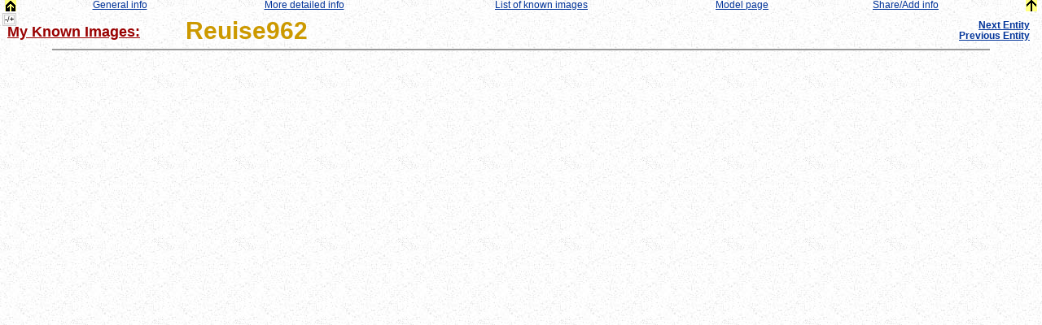

--- FILE ---
content_type: text/html; charset=UTF-8
request_url: http://www.cripplecreekrailroads.com/01main/all_known_entities/00962/list_pic.php
body_size: 2040
content:
<!DOCTYPE HTML>
<html lang="en">
<head>
<!-- Below is an include file for the head part of the html document --> 
  <meta charset="utf-8">
<title>Known Images Reuise962</title>
<meta name="viewport" content="width=device-width, initial-scale=1.0">

<!--[if IE]>
<style media="screen" type="text/css"> 
/* place css fixes for all versions of IE in this conditional comment */
.layout #navL { padding-top: 10px; }
.layout #ContentContainer { zoom: 1; padding-top: 5px; }
/* the above proprietary zoom property gives IE the hasLayout it may need to avoid several bugs */
[if lt IE 7]
#container_page { height:100%; }
</style>
<![endif]-->  
  <link href="/css/main.css" rel="stylesheet" type="text/css">
  <link href="/css/entities.css" rel="stylesheet" type="text/css">
  <link href="/scripts/lightbox2/css/lightbox.css" rel="stylesheet" type="text/css">  

<script src="https://ajax.googleapis.com/ajax/libs/jquery/1.7.1/jquery.min.js"></script>


<script src="/scripts/jquery.magnifier(5).js">

// /***********************************************
// * jQuery Image Magnify- (c) Dynamic Drive DHTML code library (www.dynamicdrive.com)
// * This notice MUST stay intact for legal use
// * Visit Dynamic Drive at http://www.dynamicdrive.com/ for this script and 100s more
// ***********************************************/

</script>  
</head>

<body>
<div id="container_page">
<!-- Below is an include file for the Head part, type Fixed in this case --> 
  <div id="head_fixed">
  <table class="table_head_links">
  <tbody>
    <tr>
      <td id="headlinks_left"><a href="/index.php" target="_top"><img src="/clipart/btn_home.gif" alt="Graphic, Link to Home page" width="14" height="14" title="Go to Home page"></a></td>
      <td><a href="/01main/all_known_entities/00962/info_general.php">General info</a></td>
      <td><a href="/01main/all_known_entities/00962/info_details.php">More detailed info</a></td>
      <td><a href="/01main/all_known_entities/00962/list_pic.php">List of known images</a></td>
      <td><a href="/01main/all_known_entities/00962/model_base.php">Model page</a></td>
      <td><a href="/01main/all_known_entities/00962/info_adding.php" title="Link to a form page where you can send me/share your info">Share/Add info</a></td>    
      <td id="headlinks_right"><a href="/01main/mining/mining.php" target="_top"><img src="/clipart/btn_up.gif" alt="Graphic, Link up to Main Mining Page" width="14" height="14" title="Up a level, to Main Mining Page"></a></td>
    </tr>
  </tbody>
</table> 
<!-- Below is the Page Title, Name, Last Update DIV's put into a Hide/Show DIV --> 
  <div class="hide-show_div">
   <div> <!-- wrapper for Label/Name/Trigger of Hide/Show DIV -->
    <label for="hide1" title="Use this to Hide/Show; Page Title, Entity Name &amp; Next/Prev Links if it hides text for you">-/+</label>
    <input type="checkbox" id="hide1">
     <div> <!-- wrapper for DIV(s) to be hidden -->
      <div id="entity_next-prev">
      <div><a href="/01main/all_known_entities/00963/list_pic.php" title="Crank No. 2 Lode">Next Entity</a></div><div><a href="/01main/all_known_entities/00961/list_pic.php" title="Reuise961">Previous Entity</a></div>      </div> <!-- end, Next/Prev -->
      <div id="TitlePage-entity">My Known Images:</div>
      <div id="Name-entity">Reuise962</div>  
      <div class="clearfloat"></div>  
     </div> <!-- end, wrapper for DIV(s) to be hidden -->
   </div> <!-- end, wrapper for Label/Name/Trigger of Hide/Show DIV --> 
  </div> <!-- end, Hide/Show DIV -->     
</div><!-- end, top_fixed -->
  
<div id="head_spacer-entities"> <!--spacer to push down the rest of the page --> 
This is a hidden text,<br>
acting just like a spacer<br>
type of text in order to<br>
push the Entity info<br>
down on the page. Sorry to have wasted your time/ear to listen to this, I was just trying to get a layout work like I wanted.
</div> <!-- end, spacer to push down the rest of the page --> 
<div class="line90" style="position:relative; top:-18px; margin-top:0; margin-bottom:0"></div> <!--Try to put in a line to fill the gap left with above text -->    
<!-- Below is an include file for the Body part --> 
  <div id="body"> <!-- Body start -->
  <div id="container-entities">
  

--- FILE ---
content_type: text/css
request_url: http://www.cripplecreekrailroads.com/css/main.css
body_size: 14271
content:
@charset "utf-8";
html, body, #head_fixed {
	background: #F5F5F5;
	background-image:url(/clipart/theme_default/bgd.jpg);
	margin:0;
	padding:0;
}
html, body  {
	border:0;
	height:100%;
}
html, body, .text_normal  {
	font-family: Verdana, Arial, Helvetica, sans-serif;
	color: #333333;
	font-size: 12px;
}
.margin-no {
	margin:0 !important;
}
.margin9_all {
	margin:9px !important;
}
.margin9px-top {
	margin-top:9px !important;
}
.margin9px-rght {
	margin-right:9px;
}
.margin9px-btm {
	margin-bottom:9px !important;
}
.margin9px-lft {
	margin-left:9px;
}
.margin-p {
	margin-left:1.25em;
} /* margin-p is used to set the margin at left the same as default paragraph in the html  */
.margin-top-full-p {
	margin-top:1.6em !important;
} /* margin-top-full-p is used to set the margin at top equal the default paragraph in the html  */
.margin-top-half-p {
	margin-top:0.8em !important;
} /* margin-top-half-p is used to set the margin at top half height of the default paragraph in the html  */
.margin-btm-half-p {
	margin-bottom:0.8em !important;
} /* margin-btm-half-p is used to set the margin at bottom half height of the default paragraph in the html  */
.margin-btm-full-p {
	margin-bottom:1.6em !important;
} /* margin-btm-full-p is used to set the margin at bottom equal the default paragraph in the html  */
.margin-ul {
	margin-left:2.4em;
} /* margin-p is used to set the margin at left the same as default ul list icon in the html  */
.margin-nav {
	margin-left:13em;
} /* margin-nav is used to set the margin at left the same as my left navigation bar in the html  */
.border-no {
	border:0;
}
.border9_top {
	border-top:9px;
}
.border9_right {
	border-right:9px;
}
.border9_btm {
	border-bottom:9px;
}
.border9_left {
	border-left:9px;
}
.border9_all {
	border:9px;
}
.padding-no {
	padding:0;
}
.padding2_all {
	padding:2px;
}
.padding6_sides {
	padding-left:6px;
	padding-right:6px;
}
.padding9_all {
	padding:9px;
}
.padding9_top {
	padding-top:9px;
}
.padding9_right {
	padding-right:9px;
}
.padding9_left {
	padding-left:9px;
}
.padding9_btm {
	padding-bottom:9px;
}

.link-noline {
	text-decoration:none;
}

.italic {
	font-style:italic;
}
.bold {
	font-weight:bold;
}
.bolder {
	font-weight:bolder;
}

.redtxt {
	color:#FF0000;
}
.text_normal {
	text-align:left;
}
.text_center {
	text-align:center;
}
.text_right {
	text-align:right;
}
.text_left {
	text-align:left;
}
.text_top {
	vertical-align:top;
}
.text_no-bold {
	font-weight:normal;
}
.text_pics9px {
	font-size:9px;
}
.text_90pc {
	font-size:90%;
}
.text_111pc {
	font-size:111%;
}
.text_120pc {
	font-size:120%;
}

.align_left {
	float:left;
}
.align_right {
	float:right;
}
.align_center {
	margin-left:auto;
	margin-right:auto;
}
.valign_middle {
	vertical-align:middle;
}
.valign_bottom {
	vertical-align:bottom;
}

.no-top_btm-margin {
	margin-top:0;
	margin-bottom:0;
}

#container_page {
	min-height:100%;
	position:relative;
	}
	
#head_fixed {
	position:fixed;
	top:0px;
	left:0px;
	width:100%;
	z-index:3;
	border:0;
	line-height:1.1;	
}

#head {
	background:#ff0;
	padding:10px;
}

#body {
	padding-top:0;
	padding-left:0;
	padding-right:0;
	padding-bottom:5.1em; /* Height of the footer - same, or slightly more then heigh of Foot */
	width: 99%;
	margin-top:0;
	margin-bottom:0;  
	margin-right: auto;
	margin-left: auto; /* the auto margins (in conjunction with a width) center the page */	
}
#foot {
	position:absolute;
	bottom:0;
	width:100%;
	height:5.1em; /* Height of the footer, need to be in either px or em to work always at bottom */
	background-color: #DCEBFF;
}

.bgc_aboutme {
	background-color:#FFCACA;
}
.bgc_help-donate {
	background-color:#FFFF00;
}

table.table-counter {
  counter-reset: row-num -1;
}
table.table-counter tr {
  counter-increment: row-num;
}
table.table-counter tbody tr td:first-child::before {
  content: counter(row-num) ". ";
  padding-right: 0.6em;
  text-align: right;
}

/* Sortable tables */
table.sortable thead {
	background-color:#6CC;
	cursor:pointer;
}
table.sortable thead.plaintop {
	background-color:transparent; 
	cursor:default;
}
table.sortable th:not(.sorttable_sorted):not(.sorttable_sorted_reverse):not(.sorttable_nosort)::after { 
    content: " \25B4\25BE" 
}

.table-base tr {
	border:0;
	border-collapse: collapse;
	padding:0;
}
table.table-base td, table.table-base th {
	padding:3px;
}

table.lines-vertical td {
  border-right: solid 1px; 
  border-left: solid 1px;
}

.table-base caption {
	font-weight:bold;
	font-size:120%;
}

.table_head_links {
	width:100%;
	border-collapse: collapse;
}
table.table_head_links {
	width:100%;
	border-collapse: collapse;
}
.table_head_links td {
	border:0;
	margin:0;
	padding:0;
	text-align:center;
	vertical-align:middle;	
}
.table_head_links #headlinks_left {
	padding-left:6px;
	text-align:left;
	vertical-align:middle;
}
.table_head_links #headlinks_right {
	padding-right:6px;
	text-align:right;
	vertical-align:middle;
}
.table_head_links img {
	display:inline-block;
	vertical-align:middle;
}

.table_shortline-fares {
	width:450px;
	border:0px;
	border-spacing:0px;
	border-collapse:collapse;
	text-align:left;
}
.table_shortline-fares td {
	padding:3px;
}
.table_shortline-fares th {
	padding:12px;
	font-size:large;
	font-weight:bold;
	text-align:center;
}
td.table_shortline-fares_numbers {
	text-align:right;
	padding-right:9px;
}
.table_cell15pc {
	width:15%;
}
.table_cell21 {
	width:21px;
}
.table_cell21pc {
	width:21%;
}
.table_cell33 {
	width:33px;
}
.table_cell48pc {
	width:48%;
}
.table_cell60 {
	width:60px;
}
.table_cell90 {
	width:90px;
}
.table_cell96 {
	width:96px;
}
.table_cell120 {
	width:120px;
}
.table_cell180 {
	width:180px;
}
.table_cell300 {
	width:300px;
}
table.padding-table9sides td, table.padding-table9sides th {
	padding-left:9px;
	padding-right:9px;
}

h1 {
	text-align:center;
	font-size: 30px;	
}
h2 {
	text-align:center;	
	font-size: 24px;	
}
h3 {
	text-align:center;	
	font-size: 20px;	
}
h4 {
	text-align:center;
	font-size: 16px;
}
.h4-top { /* this class to be used when having several headings under text/articles under old news and texts, uses a text size that is 3-step larger then rest of text and have a standard margin at top and a zero margin at bottom to be used with other headings. */
	text-align:center;
	font-weight:bold;	
	font-size: 16px;
	margin-top:1.6em;
	margin-left:0em;
	margin-right:0em;
	margin-bottom:0em;
	padding-top:0px;
	padding-bottom:0px;
	padding-left:0px;
	padding-right:0px;		
}

h5 {
	text-align:center;	
	font-size: 14px;	
}
h6 {
	text-align:center;	
	font-size: 12px;	
}
.h-top { /* this class to be used with headings used, uses what ever text size the heading have and have a standard margin at top and a zero margin at bottom/sides. */
	margin-top:1.6em;
	margin-left:0em;
	margin-right:0em;
	margin-bottom:0em;
	padding-top:0px;
	padding-bottom:0px;
	padding-left:0px;
	padding-right:0px;		
}
.h-half { /* this class to be used with headings used, uses what ever text size the heading have and have a standard margin at top and a zero margin at bottom/sides. */
	margin-top:1.6em;
	margin-left:0em;
	margin-right:0em;
	margin-bottom:0.75em;
	padding-top:0px;
	padding-bottom:0px;
	padding-left:0px;
	padding-right:0px;		
}

hr {
	margin-top:1.6em;
	margin-bottom:1.6em;
} /* used to set the hr line element to have same padding as a standard paragraph */

p {
	text-indent:1.25em;
	margin-top:1.6em;
	margin-bottom:1.6em;
} /* p is used to set the default paragraph in the html, here I have set it to have the first line put in some, and also the above and below text margins  */

p.indented {
	margin:0px;
	padding:0px;
	text-indent:1.25em;
} /* this used to help get a break function inside the default paragraph in the html where the first line is put in some, had to set the above and below text margins to zero to gain that look */

.indented-1x {
	margin:0px;
	padding:0px;
	text-indent:0;
	margin-left:1.25em;
} /* the above is used to help push in all lines of text the Number times the normal indent of a single line of text */
.indented-2x {
	margin:0px;
	padding:0px;
	text-indent:0;
	margin-left:2.50em;
} /* the above is used to help push in all lines of text the Number times the normal indent of a single line of text */
.indented-3x {
	margin:0px;
	padding:0px;
	text-indent:0;
	margin-left:3.75em;
} /* the above is used to help push in all lines of text the Number times the normal indent of a single line of text */
.indented-4x {
	margin:0px;
	padding:0px;
	text-indent:0;
	margin-left:5.00em;
} /* the above is used to help push in all lines of text the Number times the normal indent of a single line of text */
.indented-5x {
	margin:0px;
	padding:0px;
	text-indent:0;
	margin-left:6.25em;
} /* the above is used to help push in all lines of text the Number times the normal indent of a single line of text */
.indented-6x {
	margin:0px;
	padding:0px;
	text-indent:0;
	margin-left:7.50em;
} /* the above is used to help push in all lines of text the Number times the normal indent of a single line of text */
.indented-9x {
	margin:0px;
	padding:0px;
	text-indent:0;
	margin-left:11.25em;
} /* the above is used to help push in all lines of text the Number times the normal indent of a single line of text */
.indented-12x {
	margin:0px;
	padding:0px;
	text-indent:0;
	margin-left:15.00em;
} /* the above is used to help push in all lines of text the Number times the normal indent of a single line of text */

p.indented_firstline {
	margin-top:1.6em;
	margin-left:0em;
	margin-right:0em;
	margin-bottom:0em;
	padding:0px;
	text-indent:1.25em;
} /* this is to fix up a side effect of the above rule, p.indented, as that set all text below each other, and I needed a normal paragrah line, so this rule gives me that look by putting a margin below the text as in a normal paragrahp, while keeping the zero margin above the text and also the the first line put in some  */

p.indented_lastline {
	margin-top:0em;
	margin-left:0em;
	margin-right:0em;
	margin-bottom:1.6em;
	padding:0px;
	text-indent:1.25em;
} /* this is to fix up a side effect of the above rule, p.indented, as that set all text below each other, and I needed a normal paragrah line, so this rule gives me that look by putting a margin below the text as in a normal paragrahp, while keeping the zero margin above the text and also the the first line put in some  */

p.indented_none-title {
	margin-top:1.6em;
	margin-bottom:0.6em;
	text-indent:0em;
} /* this is used to return the default paragraph in the html back to have no first line put in some distance, but still keep it possible to have indented text below it  */
p.indented_none-title-top {
	margin-top:1.6em;
	margin-bottom:0em;
	text-indent:0em;
} /* this is used when I need my title text to have sort of note below it, this being the top part and to return the default paragraph in the html back to have no first line put in some distance, do I can center it  */
p.indented_none-title-bottom {
	margin-top:0em;
	margin-bottom:0.6em;
	text-indent:0em;
} /* this is used when I need my title text to have sort of note below it, this being the bottom part and to return the default paragraph in the html back to have no first line put in some distance, do I can center it  */

p.indented_none-top {
	margin-top:1.6em;
	margin-bottom:0em;
	text-indent:0em;
} /* this is used to return the default paragraph in the html back to have no first line put in some distance, but still keep it possible to have indented text below it  */

p.indented_none-bottom {
	margin-top:0em;
	margin-bottom:1.6em;
	text-indent:0em;
} /* this is used to return the default paragraph in the html back to have no first line put in some distance, but still keep it possible to have indented text below it  */

p.indented_none-both {
	margin-top:0em;
	margin-bottom:0em;
	text-indent:0em;
} /* this is used to return the default paragraph in the html back to have no first line put in some distance, and allow text to be just below it, indented  */

p.indented_none {
	margin-top:1.6em;
	margin-bottom:1.6em;
	text-indent:0em;
} /* this is used to return the default paragraph in the html back to have no first line put in some distance.  */

p.indented_right-both {
	margin-top:1.6em;
	margin-bottom:1.6em;
	margin-right:1.25em;
	text-align:right;
	text-indent:0em;
} /* this is used to return the default paragraph in the html back to have no first line put in some distance.  */

p.date {
	margin-top:1.6em;
	margin-bottom:0em;
	margin-left:0em;
	margin-right:0em;	
	text-indent:1.3em;
	font-size:larger;
	font-weight:bold;
	text-decoration:underline;
} /* this is used to format a date when writing for instance a project log.  */

p.indented-list {
	margin-top:3px;
	margin-bottom:3px;
	margin-left:3px;
	margin-right:3px;
	padding:0px;
	text-indent:1.25em;
} /* this is used to format sort of a manuell list form using the paragraph form.  */
p.indented-list::first-letter {
    font-size:large;
	font-weight:bold;
	margin-right:0.05em;
}
.continue_intented-list_start {
	margin-left:-0.05em;
	font-size:large;
	font-weight:bold;
}

p.indented-no_ul-list-arrow {
	margin-top:0px;
	margin-bottom:0px;
	margin-left:-0.75em;
	margin-right:0px;
	padding:0px;
	text-indent:0;
} /* this is used to format sort of a manuell list form using the paragraph form.  */
p.indented-list1x-arrow {
	margin-top:0px;
	margin-bottom:0px;
	margin-left:1.26em;
	margin-right:0px;
	padding:0px;
	text-indent:0;
} /* this is used to format sort of a manuell list form using the paragraph form.  */
p.indented-list2x-arrow {
	margin-top:0px;
	margin-bottom:0px;
	margin-left:2.4em;
	margin-right:0px;
	padding:0px;
	text-indent:0;
} /* this is used to format sort of a manuell list form using the paragraph form.  */
p.indented-no_ul-list-arrow::before, p.indented-list1x-arrow::before, p.indented-list2x-arrow::before {
	content:'\2937';
    font-size:120%;
	font-weight:bold;
	margin-right:0.24em;
}

.strikeout {
	color: #999999;
	text-decoration:line-through;
	font-size:x-small;	
}

.top_sitelinks {
	height:1.66em;
	/*max-height:20px;*/
	width:100%;	
	margin-left: 0px;
	margin-top: 0px;
	margin-right: 0px;	
	padding:0px;
	font-size: small;
}

.layout #sitelinks {
	height:1.66em;
	margin: inherit;
	padding:inherit;
	max-height:20px;
	width:100%;
}

.layout #container {
	width: 99%;  /* this will create a container 99% of the browser width */
	margin: 0 auto; /* the auto margins (in conjunction with a width) center the page */
	padding:0;
} 

/* Tips for navL:
1. Since we are working in relative units, it's best not to use padding on the sidebar. It will be added to the overall width for standards compliant browsers creating an unknown actual width. 
2. Since em units are used for the sidebar value, be aware that its width will vary with different default text sizes.
3. Space between the side of the div and the elements within it can be created by placing a left and right margin on those elements as seen in the ".layout #navL p" rule.
*/
.layout #navL, #navL {
	float: left; 
	width: 13rem; /* since this element is floated, a width must be given */
}

.layout #navL_free {
	float: left;
	width: 13em; /* since this element is floated, a width must be given */
	margin-bottom:0.75em;
	margin-right:0.75em;
	border-right-style:outset;
	border-bottom-style:outset;
	border-bottom-right-radius:20px;
	overflow-wrap: break-word;
	word-wrap: break-word;
	-webkit-hyphens: auto;
	-ms-hyphens: auto;
	-moz-hyphens: auto;
	hyphens: auto;	
} /* This ID is used when I have the NAV as an include file and not inside a iframe as I normally do. It allows the rest of the page to flow around the NAV */

#navL_fixed {
/*	position:fixed;
	left:0;
	top:7rem;
	z-index:2;	
	height:78%;
	overflow-y:scroll;
	overflow-x:hidden;	 	
	box-sizing:content-box;	*/
	float:left;
	display:block;
	width:13rem;
}

#content_mainR {
	margin-left:13.5rem;
}




/* Tips for ContentContainer:
1. The space between the ContentContainer and navlistL is created with the left margin on the ContentContainer div.  No matter how much content the navlistL div contains, the column space will remain. You can remove this left margin if you want the #ContentContainer div's text to fill the #navlistL space when the content in #navlistL ends.
2. Be aware it is possible to cause float drop (the dropping of the non-floated Content area below the navlist) if an element wider than it can contain is placed within the ContentContainer div. With a hybrid layout (percentage-based overall width with em-based navlist), it may not be possible to calculate the exact width available. If the user's text size is larger than average, you will have a wider sidebar div and thus, less room in the ContentContainer div. You should be aware of this limitation - especially if the client is adding content with Contribute.
3. In the Internet Explorer Conditional Comment below, the zoom property is used to give the Content "hasLayout." This may help avoid several IE-specific bugs.
*/
.layout #PagetitleContainer { /* same as ContentContainer, just used as I rearrange pages into php and try built it up better and wanted a new ID so I did not mess up the old one. */
	margin-top:5px;
	margin-left:13em;
	margin-bottom:5px;
	margin-right:3px;
	min-height:40px;	
}
.layout #ContentContainer {
	margin: 5px 3px 0 14em; /* the right margin can be given in percentages or pixels. It creates the space down the right side of the page. */
}
.layout #ContentContainer_free {
	margin: 5px 3px 0 0; /* Same as above, except I took out the left margin allowing the contents inside to flow around the NAV. */
	overflow: visible;
} /* This ID is used when I have the NAV as an include file and not inside a iframe as I normally do. It allows the rest of the page to flow around the NAV */

.layout #Content {
	float:left;
	width:100%;
}

#Title {
	float:left;
	width:54%;
	padding:5px 5px;
	font-size:18px;
	font-weight:bolder;
	color:#990000;		
}
#Title-article {
	padding:5px 5px;
	font-size:18px;
	font-weight:bolder;
	color:#990000;		
}

#LastUpdate {
	margin-left:54%;
	width:45%;
	text-align:right;
	padding:8px 8px;
	font-size:9px;
	font-weight:bold;
	color:#990000;
}
#LastUpdate-article {
	float:right;
	text-align:right;
	padding:8px 8px;
	font-size:9px;
	font-weight:bold;
	color:#990000;
}

.copynote {
	max-width:70em;
 /* 	height:4.2em; */
	margin: 0 auto; /* the auto margins (in conjunction with a width) center the page */
	padding:9px;
	font-family: Arial, Helvetica, sans-serif;
	font-size: 9px;
	font-weight:bold;
	color: #333333;
	background-color: #DCEBFF;
	text-align: center;
	border-style:inset;
	border-top-left-radius:20px;
	border-top-right-radius:20px;
}
#copynote_btm { /* used as a div ID outside the above copynote div class to put the copynote always at bottom of screen*/
	position:fixed;
	bottom:0px;
	left:0px;
	margin-bottom:0;
	width:100%;
}

.oldtexts {
	background-color:#F5EBD7;
	margin:9px;
	padding:9px;
	font-family: Tahoma, Geneva, sans-serif;
	font-size: 15px;
}
.color-oldtexts {
	background-color:#F5EBD7;
}

#Source {
	text-align:center;
	color:#996600;
	font-style:italic;
	font-weight:bold;
} /* this is used to setup a special look on every place I on a page need to have a mark where my source of the old printed text is from, to be used inside the Class oldtexts */
.SourceName {
	color:#996600;
	font-style:italic;
	font-weight:bold;
}
.Sourcelink {
	margin-left:3px;
	margin-top:0px;
	margin-bottom:0px;
	font-size:9px;
	padding:3px;
	font-weight:normal;
} /* this is used to setup a special look on every place I on a page need to have a mark where my sourcelink of the old printed text is from */
.SourcePage {
	color:#996600;
	font-weight:bold;
	display:inline;
	padding-bottom:6px;
	padding-top:6px;
	padding-left:6px;
	padding-right:6px;
	border-style:solid;
	border-width:3px;
	border-color:#999999;
	border-radius:18px;
}
.SourcePage::before,
.SourcePage::after {
    background-color: #999999;
    content: "";
    display: inline-block;
    height: 3px;
    position: relative;
    vertical-align: middle;
    width: 50%;
}
.SourcePage::before {
    right: 0.5em;
    margin-left: -50%;
}
.SourcePage::after {
    left: 0.5em;
    margin-right: -50%;
} /* this is used to setup a special look on every place I on a page need to have a page number of where my old printed text is from */
.SourcePageWrapper {
	text-align:center;
	margin-top:2.4em;
	margin-bottom:0.8em;
}

#Up {
	text-align:center;
	font-weight:bold;
	border-style:solid;
	border-width:1px;
	border-bottom-left-radius:9px;
	border-bottom-right-radius:9px;
	margin-left:30px;
	margin-right:30px;
	margin-bottom:0px;
	margin-top:0px;
	padding:3px;
} /* this ID is used to setup a special look once on every page I need a get back up a level link */
.nav #Up a {
	display:block;
	width:6em;
	font-weight:bolder;
	margin:auto;	
} /* this is used to fix the display of a square block around every link appearing inside a list using the Class nav where that link is set up with the ID of being a UP button, to make it centered inside the drawn box */

#Mine-info {
	text-align:center;
	font-weight:bold;
	font-size:xx-small;
	line-height:1.5;
	padding-bottom:3px;
	padding-left:6px;
	padding-right:6px;
	padding-top:1px;
	background-color:#FFFFCC;
	border-style:solid;
	border-width:1px;
	border-bottom-left-radius:9px;
	border-bottom-right-radius:9px;
	margin-left:1px;
	margin-right:30px;
	margin-bottom:0px;
	margin-top:0px;
} /* this ID is used to setup a special look once on every page I need to link to the Mine Info page */

/* Miscellaneous classes for reuse */
.fltright { /* this class can be used to float an element right in your page. The floated element must precede the element it should be next to on the page. */
	float: right;
	margin-left: 8px;
	text-align:center;
	font-size:9px;
	padding:3px;	
}
.fltleft { /* this class can be used to float an element left in your page */
	float: left;
	margin-right: 8px;
	text-align:center;
	font-size:9px;
	padding:3px;	
}

.fltright-150 { /* this class can be used to float an element right with a max width of 150px. The floated element must precede the element it should be next to on the page. */
	float: right;
	margin-left: 8px;
	text-align:center;
	font-size:small;
	font-style:italic;
	padding:3px;
	width:12.5rem;	
}

.fltleft-150 { /* this class can be used to float an element left with a max width of 150px */
	float: left;
	margin-right: 8px;
	text-align:center;
	font-size:small;
	font-style:italic;
	padding:3px;
	width:12.5rem;	
}

.fltright-175 { /* this class can be used to float an element right with a max width of 175px. The floated element must precede the element it should be next to on the page. */
	float: right;
	margin-left: 8px;
	text-align:center;
	font-size:9px;
	padding:3px;
	max-width:175px;	
}

.fltleft-175 { /* this class can be used to float an element left with a max width of 175px */
	float: left;
	margin-right: 8px;
	text-align:center;
	font-size:9px;
	padding:3px;
	max-width:175px;	
}

.fltright-180 { /* this class can be used to float an element right with a width of 180px/15rem = 15 x 12px which is base text size on my body. The floated element must precede the element it should be next to on the page. */
	float: right;
	margin-left: 8px;
	text-align:center;
	font-size:small;
	font-style:italic;
	padding:3px;
	width:15rem;	
}
.fltright-180b { /* this class can be used to float an element right with a width of 180px/15rem = 15 x 12px which is base text size on my body. The floated element must precede the element it should be next to on the page. */
	float: right;
	margin-left: 8px;
	text-align:center;
	font-size:small;
	font-style:italic;
	padding:3px;
	width:16.5rem;
	border:#FF0000 solid 6px;	
}

.fltleft-180 { /* this class can be used to float an element left with a width of 180px */
	float: left;
	margin-right: 8px;
	text-align:center;
	font-size:small;
	font-style:italic;
	padding:3px;
	width:15rem;	
}
.fltleft-180b { /* this class can be used to float an element left with a width of 180px */
	float: left;
	margin-right: 8px;
	text-align:center;
	font-size:small;
	font-style:italic;
	padding:3px;
	width:16.5rem;
	border:#FF0000 solid 6px;		
}

.fltleft-200 { /* this class can be used to float an element left with a width of 200px */
	float: left;
	margin-right:9px;
	margin-top:9px;
	margin-bottom:9px;	
	text-align:center;
	font-size:9px;
	padding:3px;
	width:200px;	
}

.fltright-200 { /* this class can be used to float an element right with a width of 200px */
	float: right;
	margin-left:9px;
	margin-top:9px;
	margin-bottom:9px;
	text-align:center;
	font-size:9px;
	padding:3px;
	width:200px;	
}

.fltleft-220 { /* this class can be used to float an element left with a max width of 220px */
	float: left;
	margin-right: 9px;
	text-align:center;
	font-size:9px;
	padding:3px;
	min-width:220px;
	max-width:234px;
}
.fltleft-220-stack { /* this class can be used to float an element left with a max width of 220px, and stacking on top of eachother */
	float: left;
	clear:left;
	margin-right: 9px;
	text-align:center;
	font-size:9px;
	padding:3px;
	min-width:220px;
	max-width:234px;	
}

.fltright-220 { /* this class can be used to float an element right with a max width of 220px */
	float: right;
	margin-left: 9px;
	text-align:center;
	font-size:9px;
	padding:3px;
	min-width:220px;
	max-width:234px;	
}
.fltright-220-stack { /* this class can be used to float an element right with a max width of 220px, and stacking on top of eachother */
	float: right;
	clear:right;
	margin-left: 9px;
	text-align:center;
	font-size:9px;
	padding:3px;
	min-width:220px;
	max-width:234px;	
}

.fltleft-400 { /* this class can be used to float an element left with a width of 400px */
	float: left;
	margin-right:9px;
	margin-top:9px;
	margin-bottom:9px;	
	text-align:center;
	font-size:9px;
	padding:3px;
	width:400px;	
}
.fltright-400 { /* this class can be used to float an element right with a width of 400px */
	float: right;
	margin-left:9px;
	margin-top:9px;
	margin-bottom:9px;	
	text-align:center;
	font-size:9px;
	padding:3px;
	width:400px;	
}
.fltright-490-stack { /* this class can be used to float an element right with a min width of 490px, and stacking on top of eachother */
	float: right;
	clear:right;
	margin-left:9px;
	text-align:center;
	font-size:9px;
	padding:3px;
	min-width:490px;
	max-width:504px;	
}
.fltleft-492 { /* this class can be used to float an element left with a min width of 492px */
	float:left;
	margin-right:9px;
	text-align:center;
	font-style:italic;
	padding:3px;
	min-width:492px;
	max-width:504px;
}
.fltright-492 { /* this class can be used to float an element right with a min width of 492px */
	float:right;
	margin-left:9px;
	text-align:center;
	font-style:italic;
	padding:3px;
	min-width:492px;
	max-width:504px;
}

.fltright_free { /* this class to be used to float texts left, no padding, borders, font setup */
	float: right;
	margin-left:9px;
	margin-top:0px;
}

.fltleft_free { /* this class to be used to float texts left, no padding, borders, font setup */
	float: left;
	margin-right:9px;
	margin-top:0px;
}

.fltleft_frame { /* this class to be used to float an element left, including a frame around it, kinda like a cell in a table. Text is centered */
	float: left;
	text-align:center;
	padding-bottom:3px;
	padding-top:3px;
	padding-left:6px;
	padding-right:6px;
	border-style:double;
	border-width:3px;
	border-color:#967D64;
}

.fltleft_frame_txt-lft { /* this class to be used to float an element left, including a frame around it, kinda like a cell in a table, as above except here text is aligned at left. */
	float: left;
	text-align:left;
	padding-right:3px;
	padding-bottom:3px;
	margin-right:36px;
	border-style:double;
	border-width:3px;
	border-color:#967D64;
	overflow:auto;
	width:48%;
	border-top-left-radius:90px;
	border-top-right-radius:90px;
	border-bottom-left-radius:90px;
	border-bottom-right-radius:90px;		
}

.fltright_frame_txt-lft { /* this class to be used to float an element right, including a frame around it, kinda like a cell in a table, as above except here text is aligned at left. */
	float: right;
	text-align:left;
	padding-right:3px;
	padding-bottom:3px;
	margin-left:36px;
	border-style:double;
	border-width:3px;
	border-color:#967D64;
	overflow:auto;
	width:48%;
	border-top-left-radius:90px;
	border-top-right-radius:90px;
	border-bottom-left-radius:90px;
	border-bottom-right-radius:90px;		
}
.fltright_framenote_48pc { /* this class to be used to float an element right, including a frame around it, kinda like a cell in a table, as above except here text is aligned at left. */
	float:right;
	padding-right:3px;
	padding-bottom:3px;
	margin-left:36px;
	border-style:double;
	border-width:3px;
	border-color:#967D64;
	overflow:auto;
	width:48%;
	background-color:#FFFFCC;
}

.fltleft_text { /* this class to be used to float texts left, kinda like a table setup, inluding a sunken frame around it, kinda like a cell in a table */
	float:left;
	text-align:center;
	padding-left:12px;
	padding-right:12px;
	padding-top:3px;
	padding-bottom:3px;
    margin:3px;
	border:inset;
	border-width:3px;
	border-color:#967D64;
	max-width:240px;
	max-height:80px;
	min-height:40px;
}

.floatleft-cell-100 { /* this class to be used to float contents left, kinda like a cell in a table being 100px wide */
	float:left;
	width:100px;
	padding:2px;
}

.floatright-cell-100 { /* this class to be used to float contents right, kinda like a cell in a table being 100px wide */
	float:right;
	width:100px;
	padding:2px;
}

.floatleft-cell-125 { /* this class to be used to float contents left, kinda like a cell in a table being 125px wide */
	float:left;
	width:125px;
	min-height:20px;
	padding:2px;
}

.floatleft-cell-150 { /* this class to be used to float contents left, kinda like a cell in a table being 150px wide */
	float:left;
	width:150px;
	padding:2px;	
}

.floatright-cell-150 { /* this class to be used to float contents right, kinda like a cell in a table being 140px wide (due to the padding) */
	float:right;
	width:140px;
	padding:2px;
}

.floatleft-cell-200 { /* this class to be used to float contents left, kinda like a cell in a table being 200px wide */
	float:left;
	width:200px;
	padding:2px;	
}

.floatright-cell-200 { /* this class to be used to float contents right, kinda like a cell in a table being 200px wide (due to the padding) */
	float:right;
	width:200px;
	padding:2px;
}

.floatleft-cell-250 { /* this class to be used to float contents left, kinda like a cell in a table being 250px wide */
	float:left;
	width:250px;
	padding:2px;	
}

.floatleft-cell-300 { /* this class to be used to float contents left, kinda like a cell in a table being 300px wide */
	float:left;
	width:300px;
	padding:2px;	
}

.floatright-cell-300 { /* this class to be used to float contents right, kinda like a cell in a table being 300px wide */
	float:right;
	width:300px;
	padding:2px;	
}

.floatleft-cell-350 { /* this class to be used to float contents left, kinda like a cell in a table being 350px wide */
	float:left;
	width:350px;
	padding:2px;	
}

.floatleft-cell-400 { /* this class to be used to float contents left, kinda like a cell in a table being 400px wide */
	float:left;
	width:400px;
	padding:2px;	
}
.floatright-cell-400 { /* this class to be used to float contents left, kinda like a cell in a table being 400px wide */
	float:right;
	width:400px;
	padding:2px;	
}
.floatleft-cell-420 { /* this class used to float contents left, kinda like a cell in a table with width */
	float:left;
	width:420px;
	padding:3px;	
}
.floatleft-cell-450 { /* this class used to float contents left, kinda like a cell in a table with width */
	float:left;
	width:450px;
	padding:3px;	
}
.floatleft-cell-480 { /* this class used to float contents left, kinda like a cell in a table with width */
	float:left;
	width:480px;
	padding:3px;	
}

.floatleft-cell-500 { /* this class to be used to float contents left, kinda like a cell in a table being 500px wide */
	float:left;
	width:500px;
	padding:2px;	
}

.clearfloat { /* this class should be placed on a div or break element and should be the final element before the close of a container that should fully contain a float */
	clear:both;
	height:0;
	font-size: 1px;
	line-height: 0px;
}

.clearfloat-h6 { /* this class should be placed on a div or break element and should be the final element before the close of a container that should fully contain a float with a height of 6px */
	clear:both;
	height:6px;
	font-size: 1px;
	line-height: 0px;
}
.clearfloat-left { /* this class should be placed on a div or break element and should be the final element before the close of a container that should fully contain a float */
	clear:left;
	height:0;
	font-size: 1px;
	line-height: 0px;	
}
.clearfloat-right { /* this class should be placed on a div or break element and should be the final element before the close of a container that should fully contain a float */
	clear:right;
	height:0;
	font-size: 1px;
	line-height: 0px;
}

.clearfloat-only-right { /* this class should be placed on a div or break element and should be the final element before the close of a container that should fully contain a float */
	clear:right;
}

.floater {
    display:inline-block;
	vertical-align:top;
}
.floater_frame1pxBlack {
    display:inline-block;
	vertical-align:top;
	padding-bottom:9px;
	padding-top:9px;
	padding-left:9px;
	padding-right:9px;
	border-style:solid;
	border-width:1px;
	border-color:#000000;
	margin-right:3px;
	margin-bottom:3px;
}

.floater50em {
    display:inline-block;
	width:50em;
	vertical-align:top;
}

#centeredmenu { /* this ID is used to help generate a centered meny list horizontal on the screen */
    float:left;
    width:100%;
    position:relative;
	overflow:hidden;
	font-size:x-large;
	font-weight:bolder;			
}

#centeredmenu ul {
   clear:left;
   float:left;
   list-style:none;
   margin:0;
   padding:0;
   position:relative;
   left:50%;
   text-align:center;
}
#centeredmenu ul li {
   display:block;
   float:left;
   list-style:none;
   margin:0;
   padding:0;
   position:relative;
   right:50%;
}
#Newest { /* This ID is to be used where ever on a page I need to identify the newest link item */
	font-size:larger;
	font-weight:bolder;
	background-color:#FFCC66;
}

.News { /* This class is to be used where ever on a page I need to identify the newest item */
	font-size:larger;
	font-weight:bolder;
	background-color:#FFCC66;
	padding:3px;
}

.nav {
	margin:0;
	padding:0;
	list-style-type:none;
	text-align:center;
	/*background: #F5F5F5;*/
	background-image:url(/clipart/theme_default/bgd.jpg);
	overflow-wrap: break-word;
	word-wrap: break-word;
	-webkit-hyphens: auto;
	-ms-hyphens: auto;
	-moz-hyphens: auto;
	hyphens: auto;
} /* this is used to remove all margins, paddings and default icons on my navigation lists that uses the Class nav */

.nav li {
	padding-bottom:12px;
	padding-top:12px;
} /* this is used to setup a top and bottom distance between each list item to be default everytime I have the Class nav and the html code li appears inside that class */

.nav li.articlelinks-top {
	padding-bottom:12px;
	padding-top:6px;
	text-transform:uppercase;
} /* this is used to setup a sort of top level list item with a different top and bottom distance to be default everytime I have the Class nav set and then set another class at the li level to articlelinks-top, after the html code li appears inside the class */

.nav li.articlelinks {
	padding-bottom:5px;
	padding-top:5px;
} /* this is used to setup a top and bottom distance between each list item to be default everytime I have the Class nav set and then set another class at the li level to articlelinks, after the html code li appears inside the class */
.nav li.articlelinksleft {
	padding-bottom:5px;
	padding-top:5px;
	text-align:left;
	text-indent:0.9em;
} /* this is used to setup a top and bottom distance between each list item to be default everytime I have the Class nav set and then set another class at the li level to articlelinks, after the html code li appears inside the class */

.nav li.linksright {
	padding-bottom:1px;
	padding-top:1px;
	padding-right:9px;
	text-align:right;
} /* this is used to setup a top and bottom distance between each list item to be default everytime I have the Class nav set and then set another class at the li level to right to have text appear at the right for more detailed links under articlelinks, after the html code li appears inside the class */

.nav li.linksleft_albums {
	padding-bottom:3px;
	padding-top:3px;
	text-align:left;
} /* this is used to setup a top and bottom distance between each list item to be default everytime I have the Class nav set and then set another class at the li level to right to have text appear at the left, after the html code li appears inside the class */

.nav li.yearlinks {
	padding-bottom:1px;
	padding-top:1px;
} /* this is used to setup a top and bottom distance between each list item to be default everytime I have the Class nav set and then set another class at the li level to yearlinks, after the html code li appears inside the class */


.nav a {
	display:block;
	width:12em;
	font-weight:bolder;	
} /* this is used to display a square block around every link appearing inside a list using the Class nav, making it same width as I have my sidebar navigations set at, making the whole block clickable and not just the text link */


a:link {
	color: #003399;
}
a:visited {
	color: #990000;
}
a:hover, a:active, a:focus {
	color: #996633;
	background-color:#EBEBEB;
}

.table_altcolor tr:nth-child(even) { background:#EDE3D0; }

li {
	padding-top:2px;
	padding-bottom:2px;
} /* this is used to setup a top and bottom distance between each list item to be default everytime I have html code li appearing unless I have a spesific Class set to that list */

ul.a {list-style-image:url(/clipart/theme_default/bul1a.gif);}
ul.b {list-style-image:url(/clipart/theme_default/bul1b.gif);}
ul.c {list-style-image:url(/clipart/theme_default/bul1c.gif);}

ul.none { /* this is used to remove all margins, paddings and default icons on my navigation lists that uses the Class none on the ul level */
	list-style-type:none;
	margin:0;
	padding:0;	
	}
ul.lst_no-icons, li.lst_no-icons { /* this is used to remove all default icons on my navigation lists that uses this Class on the ul level */
	list-style-type:none;
	}
ul.lst_circle { /* this is used to change the default icons on my navigation lists that uses this Class on the ul level */
	list-style-type:circle;
	}
ul.lst_square { /* this is used to change the default icons on my navigation lists that uses this Class on the ul level */
	list-style-type:square;
	}
	
ul.lst_checkm { /* this is used to setup a special icon/bullet to be used everytime I have a list using the Class lst_checkm - in this case a icon of a checkmark */
	list-style-position:inside;
	list-style-image:url(/clipart/bull_checkm.gif);
	padding-left:3em;
}

ul.lst_company { /* this is used to reduce the space at left and top on a unordered list when making a list of companies owning a mine or similar places. */
	padding-top:0px;
	margin-top:0px;
	padding-left:1em;
	padding-right:3px;
	margin-bottom:3px;
}

ul.lst_company_checkm { /* this is used to reduce the space at left and top on a unordered list when making a list of companies owning a mine or similar places, and to add a special icon/bullet to the list - in this case a icon of a checkmark. */
	list-style-position:inside;
	list-style-image:url(/clipart/bull_checkm.gif);
	padding-top:0px;
	margin-top:0px;
	padding-left:1em;
	padding-right:3px;
}

ul.lst_directors { /* this is used to reduce the space at left and top on a unordered list when making a list of company directors. */
	padding-top:0px;
	margin-top:0px;
	padding-left:1.8em;
	padding-right:3px;
	margin-bottom:3px;
	list-style-type:square;
}

li.lst_arrow-right { /* this is used to remove icons per list level */
	list-style-type:none;
	}
li.lst_arrow-right::before { /* this is used to add a straight right pointing arrow on list level */
	content: "\2192";
    font-size:120%;
	font-weight:bold;
	margin-right:0.24em;
	margin-left:-0.72em;
	}


u.dotted{
  border-bottom: 1px dotted #999;
  text-decoration: none; 
}
u.dashed{
  border-bottom: 1px dashed #999;
  text-decoration: none; 
}

input.btn {
	background-color:#DCC8B4;
} /* this is used to setup a customized color on all buttons generated with the input = button html code. Can also be used to even more customizing of a button */

.smltext {
	font-size:xx-small;
}
.smltext_center {
	font-size:xx-small;
	text-align:center;
}

.smltext1 {
	font-size:xx-small;
	vertical-align: top;
}

.notetext {
	font-size:smaller;
	padding:6px;
	margin-top:6px;
	margin-left:6px;
	margin-bottom:6px;
	margin-right:6px;
	background-color:#FFFFCC;
	border-style:dotted;
	border-width:thin;
}
.notecomment {
	padding-left:3px;
	padding-right:3px;
	background-color:#FFFFCC;
}
.color-notes {
	background-color:#FFFFCC;
}

.notedropdown {
	width:315px;
	z-index:999;
	position:absolute;
	visibility:hidden;		
	padding-left:1.6em;
	padding-right:1.6em;
	border:6px;
	border-style:double;
	background-color:#FFFFCC;
	overflow-wrap: break-word;
	word-wrap: break-word;
	-webkit-hyphens: auto;
	-ms-hyphens: auto;
	-moz-hyphens: auto;
	hyphens: auto;
}

.infofrm_green {
	font-size:smaller;
	padding:3px;
	margin-top:3px;
	margin-left:6px;
	margin-bottom:3px;
	margin-right:6px;
	background-color:#F0FCCF;
	border-style:dotted;
	border-width:thin;
}
.infofrm_brown {
	font-size:smaller;
	padding:3px;
	margin-top:3px;
	margin-left:6px;
	margin-bottom:3px;
	margin-right:6px;
	background-color:#E4D8CC;
	border-style:dotted;
	border-width:thin;
}
.infofrm_pink {
	font-size:smaller;
	padding:3px;
	margin-top:3px;
	margin-left:6px;
	margin-bottom:3px;
	margin-right:6px;
	background-color:#F9DFE3;
	border-style:dotted;
	border-width:thin;
}

.lst-co_name { /* .lst-co_* = .list-company_* -> and this class to be used to float texts left inside a table setup, with a non colored background to make it distinct where there are info inside the "cell" and make sure other "cells" similar floats next to each other and not far away as in a regular table setup */
	float:left;
	padding-left:9px;
	padding-right:9px;
	padding-top:3px;
	padding-bottom:3px;
    margin:3px;
}

.lst-co_notes { /* this class to be used to float texts left inside a table setup, with a yellowish background to make it distinct where there are info inside the "cell" and make sure other "cells" similar floats next to each other and not far away as in a regular table setup */
	float:left;
	padding-left:9px;
	padding-right:9px;
	padding-top:3px;
	padding-bottom:3px;
    margin:3px;
	background-color:#FFFFCC;
}

.lst-co_located { /* this class to be used to float texts left inside a table setup, with a green background to make it distinct where there are info inside the "cell" and make sure other "cells" similar floats next to each other and not far away as in a regular table setup */
	float:left;
	padding-left:9px;
	padding-right:9px;
	padding-top:3px;
	padding-bottom:3px;
    margin:3px;
	background-color:#C8F08C;
}

.lst-co_rail { /* this class to be used to float texts left inside a table setup, with a bluish background to make it distinct where there are info inside the "cell" and make sure other "cells" similar floats next to each other and not far away as in a regular table setup */
	float:left;
	padding-left:9px;
	padding-right:9px;
	padding-top:3px;
	padding-bottom:3px;
    margin:3px;
	background-color:#B4B4FF;
}

.lst-co_model { /* this class to be used to float texts left inside a table setup, with a brownish background to make it distinct where there are info inside the "cell" and make sure other "cells" similar floats next to each other and not far away as in a regular table setup */
	float:left;
	padding-left:9px;
	padding-right:9px;
	padding-top:3px;
	padding-bottom:3px;
    margin:3px;
	background-color:#EECCAA;
}

.lst-dl_scrn { /* .lst-dl_* = .list-downloads_* -> this class to be used to float model screenshots left inside a table setup, with a non colored background to make it distinct where there are info inside the "cell" and make sure other "cells" similar floats next to each other and not far away as in a regular table setup */
	float:left;
	padding-left:9px;
	padding-right:9px;
	padding-top:3px;
	padding-bottom:3px;
    margin:3px;
	width:244px;
	height:180px;
	text-align:center;
	vertical-align:middle;
}

.lst-dl_stats { /* .lst-dl_* = .list-downloads_* -> this class to be used to float Statestic like KUID, Date, Trainz version left inside a table setup, with a non colored background to make it distinct where there are info inside the "cell" and make sure other "cells" similar floats next to each other and not far away as in a regular table setup */
	float:left;
	padding-left:9px;
	padding-right:9px;
	padding-top:3px;
	padding-bottom:3px;
    margin:3px;
	width:116px;
	height:180px;
	text-align:center;
}

.lst_newline { /* clear the float to create a new line for a float based table like setup */
	clear:left;
	height:9px;
	font-size: 1px;
	line-height: 0px;
}

.marg-left10 { /* this class to be used to have contents appear 10% to the right of the left side of the page */
	margin-left:10%;
}

.marg-right10 { /* this class to be used to have contents appear 10% to the right of the left side of the page */
	margin-right:10%;
}

.marg-left130px { /* this class to be used to have contents appear 130px to the right of the left side of the page */
	margin-left:130px;
	/*padding-left:130px;*/
}
.marg-left300px { /* this class to be used to have contents appear 130px to the right of the left side of the page */
	margin-left:300px;
}

.marg-left13em {
	margin-left:13em;
}

.marg-left5right { /* this class to be used to have contents appear 5% inn from both the left and right side of the page */
	margin-left:5%;
	margin-right:5%;
}

.marg-left3right { /* this class to be used to have contents appear 3% inn from both the left and right side of the page */
	margin-left:3%;
	margin-right:3%;
}

.news_h1 { /* this class to be used when having several headings under text/articles under old news and texts, uses same text size as rest of text and have a standard margin at bottom and a zero margin at top to be used with other headings. */
	text-align:center;
	font-weight:bold;
	margin-top:0em;
	margin-left:0em;
	margin-right:0em;
	margin-bottom:1.6em;
	padding:0px;	
}
.news_h1uc { /* this class to be used when having several headings under text/articles under old news and texts, uses same text size as rest of text and have a standard margin at bottom and a zero margin at top to be used with other headings. This makes text UPPERCASE */
	text-align:center;
	font-weight:bold;
	margin-top:0em;
	margin-left:0em;
	margin-right:0em;
	margin-bottom:1.6em;
	padding:0px;
	text-transform:uppercase;	
}
.news_h1-nomarg { /* this class to be used when having several headings under text/articles under old news and texts, uses same text size as rest of text and have a zero margin at bottom and top to be used with other headings. */
	text-align:center;
	font-weight:bold;
	margin-top:0em;
	margin-left:0em;
	margin-right:0em;
	margin-bottom:0em;
	padding:0px;	
}
.news_h1-single { /* this class to be used when having a single heading under text/articles under old news and texts, uses same text size as rest of text */
	text-align:center;
	font-weight:bold;
	margin-top:1.6em;
	margin-left:0em;
	margin-right:0em;
	margin-bottom:1.6em;
	padding:0px;	
}
.news_h1-top { /* this class to be used when having several headings under text/articles under old news and texts, uses same text size as rest of the text and have a standard margin at top and a zero margin at bottom to be used as a single small title above other things. */
	text-align:center;
	font-weight:bold;
	margin-top:1.6em;
	margin-left:0em;
	margin-right:0em;
	margin-bottom:0em;
	padding:0px;		
}
.news_h2 { /* this class to be used when having several headings under text/articles under old news and texts, uses a text size that is 1-step larger then rest of text and have a zero margin at bottom and top to be used with other headings. */
	text-align:center;
	font-weight:bold;	
	font-size:1.2em;
	margin-top:0em;
	margin-left:0em;
	margin-right:0em;
	margin-bottom:0em;
	padding:0px;		
}
.news_h2-single { /* this class to be used when having a single heading under text/articles under old news and texts, uses a text size that is 1-step larger then rest of text, and have a standard margin at bottom and top to be used as a single heading */
	text-align:center;
	font-weight:bold;	
	font-size:1.2em;
	margin-top:1.6em;
	margin-left:0em;
	margin-right:0em;
	margin-bottom:1.6em;
	padding:0px;		
}
.news_h2-top { /* this class to be used when having several headings under text/articles under old news and texts, uses a text size that is 1-step larger then rest of text and have a standard margin at top and a zero margin at bottom to be used with other headings. */
	text-align:center;
	font-weight:bold;	
	font-size:1.2em;
	margin-top:1.6em;
	margin-left:0em;
	margin-right:0em;
	margin-bottom:0em;
	padding:0px;		
}
.news_h2-bottom { /* this class to be used when having several headings under text/articles under old news and texts, uses a text size that is 1-step larger then rest of text and have a standard margin at bottom and a zero margin at top to be used with other headings. */
	text-align:center;
	font-weight:bold;	
	font-size:1.2em;
	margin-top:0em;
	margin-left:0em;
	margin-right:0em;
	margin-bottom:1.6em;
	padding:0px;
}
.news_h3 { /* this class to be used when having several headings under text/articles under old news and texts, uses a text size that is 2-step larger then rest of text and have a zero margin at bottom and top to be used with other headings. */
	text-align:center;
	font-weight:bold;	
	font-size:1.5em;
	margin-top:0em;
	margin-left:0em;
	margin-right:0em;
	margin-bottom:0em;
	padding:0px;		
}
.news_h3-single { /* this class to be used when having a single heading under text/articles under old news and texts, uses a text size that is 2-step larger then rest of text, and have a standard margin at bottom and top to be used as a single heading */
	text-align:center;
	font-weight:bold;	
	font-size:1.5em;
	margin-top:1.6em;
	margin-left:0em;
	margin-right:0em;
	margin-bottom:1.6em;
	padding:0px;	
}
.news_h3-top { /* this class to be used when having several headings under text/articles under old news and texts, uses a text size that is 2-step larger then rest of text and have a standard margin at top and a zero margin at bottom to be used with other headings. */
	text-align:center;
	font-weight:bold;	
	font-size:1.5em;
	margin-top:1.6em;
	margin-left:0em;
	margin-right:0em;
	margin-bottom:0em;
	padding:0px;		
}
.news_h3-bottom { /* this class to be used when having several headings under text/articles under old news and texts, uses a text size that is 2-step larger then rest of text and have a standard margin at bottom and a zero margin at top to be used with other headings. */
	text-align:center;
	font-weight:bold;	
	font-size:1.5em;
	margin-top:0em;
	margin-left:0em;
	margin-right:0em;
	margin-bottom:1.6em;
	padding:0px;		
}
.news_h4 { /* this class to be used when having several headings under text/articles under old news and texts, uses a text size that is 3-step larger then rest of text and have a zero margin at bottom and top to be used with other headings. */
	text-align:center;
	font-weight:bold;
	font-size:1.8em;
	margin-top:0em;
	margin-left:0em;
	margin-right:0em;
	margin-bottom:0em;
	padding:0px;		
}
.news_h4-single { /* this class to be used when having a single heading under text/articles under old news and texts, uses a text size that is 3-step larger then rest of text, and have a standard margin at bottom and top to be used as a single heading */
	text-align:center;
	font-weight:bold;	
	font-size:1.8em;
	margin-top:1.6em;
	margin-left:0em;
	margin-right:0em;
	margin-bottom:1.6em;
	padding:0px;		
}
.news_h4-top { /* this class to be used when having several headings under text/articles under old news and texts, uses a text size that is 3-step larger then rest of text and have a standard margin at top and a zero margin at bottom to be used with other headings. */
	text-align:center;
	font-weight:bold;	
	font-size:1.8em;
	margin-top:1.6em;
	margin-left:0em;
	margin-right:0em;
	margin-bottom:0em;
	padding:0px;		
}
.news_h4-bottom { /* this class to be used when having several headings under text/articles under old news and texts, uses a text size that is 3-step larger then rest of text and have a standard margin at bottom and a zero margin at top to be used with other headings. */
	text-align:center;
	font-weight:bold;	
	font-size:1.8em;
	margin-top:0em;
	margin-left:0em;
	margin-right:0em;
	margin-bottom:1.6em;
	padding:0px;		
}
.news_h5-single { /* this class to be used when having a single heading under text/articles under old news and texts, uses a text size that is 4-step larger then rest of text, and have a standard margin at bottom and top to be used as a single heading */
	text-align:center;
	font-weight:bold;	
	font-size:2.1em;
	margin-top:1.6em;
	margin-left:0em;
	margin-right:0em;
	margin-bottom:1.6em;
	padding:0px;			
}
.news_h5-top { /* this class to be used when having several headings under text/articles under old news and texts, uses a text size that is 4-step larger then rest of text and have a standard margin at top and a zero margin at bottom to be used with other headings. */
	text-align:center;
	font-weight:bold;
	font-size:2.1em;
	margin-top:1.6em;
	margin-left:0em;
	margin-right:0em;
	margin-bottom:0em;
	padding:0px;		
}
.news_h5 { /* this class to be used when having several headings under text/articles under old news and texts, uses a text size that is 4-step larger then rest of text and have a zero margin at bottom and top to be used with other headings. */
	text-align:center;
	font-weight:bold;
	font-size:2.1em;
	margin-top:0em;
	margin-left:0em;
	margin-right:0em;
	margin-bottom:0em;
	padding:0px;		
}
.news_h5-bottom { /* this class to be used when having several headings under text/articles under old news and texts, uses a text size that is 4-step larger then rest of text and have a standard margin at bottom and a zero margin at top to be used with other headings. */
	text-align:center;
	font-weight:bold;	
	font-size:2.1em;
	margin-top:0em;
	margin-left:0em;
	margin-right:0em;
	margin-bottom:1.6em;
	padding:0px;		
}
.news_h6-single { /* this class to be used when having a single heading under text/articles under old news and texts, uses a text size that is 5-step larger then rest of text, and have a standard margin at bottom and top to be used as a single heading */
	text-align:center;
	font-weight:bold;	
	font-size:2.4em;
	margin-top:1.6em;
	margin-left:0em;
	margin-right:0em;
	margin-bottom:1.6em;
	padding:0px;			
}
.news_h6-top { /* this class to be used when having several headings under text/articles under old news and texts, uses a text size that is 5-step larger then rest of text and have a standard margin at top and a zero margin at bottom to be used with other headings. */
	text-align:center;
	font-weight:bold;
	font-size:2.4em;
	margin-top:1.6em;
	margin-left:0em;
	margin-right:0em;
	margin-bottom:0em;
	padding:0px;		
}
.news_h6 { /* this class to be used when having several headings under text/articles under old news and texts, uses a text size that is 5-step larger then rest of text and have a zero margin at bottom and top to be used with other headings. */
	text-align:center;
	font-weight:bold;
	font-size:2.4em;
	margin-top:0em;
	margin-left:0em;
	margin-right:0em;
	margin-bottom:0em;
	padding:0px;		
}
.news_h6-bottom { /* this class to be used when having several headings under text/articles under old news and texts, uses a text size that is 5-step larger then rest of text and have a standard margin at bottom and a zero margin at top to be used with other headings. */
	text-align:center;
	font-weight:bold;	
	font-size:2.4em;
	margin-top:0em;
	margin-left:0em;
	margin-right:0em;
	margin-bottom:1.6em;
	padding:0px;		
}
.news_date { /* this class to be used for when I have News from the District and need the date part to stick just below the small link to the top. */
	text-align:left;
	font-weight:bold;
	font-size:larger;
	text-decoration:underline;		
	margin-top:0em;
	margin-left:0em;
	margin-right:0em;
	margin-bottom:1.6em;
	padding:0px;
	text-indent:1.3em;		
}
.line30 { /* this class is to make a sort of single greyish line covering about 30% of the screen, centered on it */
	border:solid;
	border-color:#999999;
	border-width:1px;
	margin-top:0.6em;
	margin-left:35%;
	margin-right:35%;
	margin-bottom:0.6em;
	padding:0px;	
}
.line60 { /* this class is to make a sort of single greyish line covering about 60% of the screen, centered on it */
	border:solid;
	border-color:#999999;
	border-width:1px;
	margin-top:0.6em;
	margin-left:20%;
	margin-right:20%;
	margin-bottom:0.6em;
	padding:0px;	
}
.line90 { /* this class is to make a sort of single greyish line covering about 90% of the screen, centered on it */
	border:solid;
	border-color:#999999;
	border-width:1px;
	margin-top:0.6em;
	margin-left:5%;
	margin-right:5%;
	margin-bottom:0.6em;
	padding:0px;	
}
.line100 { /* this class is to make a sort of single greyish line covering about 100% of the screen, centered on it */
	border:solid;
	border-color:#999999;
	border-width:1px;
	margin-top:0.6em;
	margin-left:0%;
	margin-right:0%;
	margin-bottom:0.6em;
	padding:0px;	
}
.lineMath { /* this class is to make a sort of single greyish line covering about 100% of the screen, centered on it */
	border-color:#999999;
	border-bottom-style:solid;
	border-bottom-width:0.09em;
	vertical-align:middle;
	margin-top:-0.09em;
	margin-left:0%;
	margin-right:0%;
	margin-bottom:0;
	padding:0;
}
.lineMath-Bold { /* this class is to make a sort of single greyish line covering about 100% of the screen, centered on it */
	border-color:#000000;
	border-bottom-style:solid;
	border-bottom-width:0.15em;
	vertical-align:middle;
	margin-top:-0.15em;
	margin-left:0%;
	margin-right:0%;
	margin-bottom:0;
	padding:0;
}

.AlbumDescriptions { /* this class to be used to create a sort of box being 120px heigh to hold info about the various ALbums I put out in the list over them, all info not fitting into the 120px heigh is hidden */
	height:120px;
	padding:3px;
	overflow:hidden;
	position:relative;
}
.Album_tbn-fltleft { /* this class to be used to create a floated left box/cell to hold 110px thumbnails, kinda like a cell in a table being 120px wide */
	width:114px;
	height:114px;
	padding:3px;
	text-align:center;
	float:left;
	margin-right:6px;
}
.AlbumDescriptionsFader { /* this class to be used to create sort of a box to define, hold the image used to fade out bottom part of album descritipn text, offset with 120px to the right so not cover the thumbnails */
	position:absolute;
	bottom:0;
	left:120px;
	width:100%;
}

.choicebox_albums {
	margin-top:0em;
	margin-bottom:1em;
	padding-top:0em;
	padding-bottom:0em;
	line-height:0.09em;
	text-align:center;
}

.frame-1px_no-margin { /* this class to be used to set a frame 1px thick around any text I use it at */
    	border: 1px solid black;
		border-collapse:collapse;
		margin-top:0px;
		margin-bottom:0px;
		padding-left:6px;
		padding-right:6px;
		padding-top:1px;
		padding-bottom:3px;
}
.frame-1px-dash { /* this class to be used to set a frame 1px thick around any text I use it at */
		border: 1px dashed black; 
		border-collapse:collapse;
		margin-top:2px;
		margin-bottom:2px;
		padding-left:6px;
		padding-right:6px;
		padding-top:1px;
		padding-bottom:1px;
}
.frame-1px-dot { /* this class to be used to set a frame 1px thick around any text I use it at */
		border: 1px dotted black;
		border-collapse:collapse;
		margin-top:2px;
		margin-bottom:2px;
		padding-left:6px;
		padding-right:6px;
		padding-top:1px;
		padding-bottom:1px;
}
.frame-black {
	padding-bottom:9px;
	padding-top:9px;
	padding-left:9px;
	padding-right:9px;
	border-style:solid;
	border-width:3px;
	border-color:#000000;	
}
.frame_rght_btm-black {
	margin-right:18px;
	border-color:#000000;
	border-width:3px;	
	border-right:solid;
	border-bottom:solid;
	padding-right:9px;
	padding-bottom:9px;
}
.frame_lft_btm-black {
	margin-left:18px;
	border-color:#000000;
	border-width:3px;	
	border-left:solid;
	border-bottom:solid;
	padding-left:9px;
	padding-bottom:9px;
}
.frame_lft-black {
	margin-left:18px;
	border-color:#000000;
	border-width:3px;	
	border-left:solid;
	padding-left:9px;
}
.frame_rght-black {
	margin-right:18px;
	border-color:#000000;
	border-width:3px;	
	border-right:solid;
	padding-right:9px;
}
.frame_btm-black {
	border-color:#000000;
	border-width:3px;	
	border-bottom:solid;
	padding-bottom:9px;
}
/* 
label, input {
	float:left;
	}
label, input[type="submit"] {
	clear:left;
	}
.form_feedback input[name^="dob_"] {
	width:44px;
	margin:2px;
	} */
.form_feedback {
	background-color:#FFFAF5;
	}

.breakwords {
	overflow-wrap: break-word;
	word-wrap: break-word;
	-webkit-hyphens: auto;
	-ms-hyphens: auto;
	-moz-hyphens: auto;
	hyphens: auto;	
}

.maptitle {
	font-size: 1.23em;
}
.mapinfo {
		  position:absolute; 
	      bottom: 45px; 
	      right: 30px;
	      z-index: 9999;
		  background:inherit;
		  padding:3px;
		  border:3px;
}
.mapnote {
	      position:absolute; 
	      bottom: 3px; 
	      right: 3px;
	      color: #000000;
	      z-index: 9999;
		  background-color:#FFFFCC;
		  padding:3px;
		  border:6px;
}
.width45 {
	width:45px;
}
.width60 {
	width:60px;
}
.width90 {
	width:90px;
}
.width120 {
	width:120px;
}
.width150 {
	width:150px;
}
.width180 {
	width:180px;
}
.width210 {
	width:210px;
}
.width240 {
	width:240px;
}
.width270 {
	width:270px;
}
.width300 {
	width:300px;
}
.width330 {
	width:330px;
}
.width360 {
	width:360px;
}
.width390 {
	width:390px;
}
.width420 {
	width:420px;
}
.width450 {
	width:450px;
}
.width480 {
	width:480px;
}

--- FILE ---
content_type: text/css
request_url: http://www.cripplecreekrailroads.com/css/entities.css
body_size: 2079
content:
@charset "utf-8";

/*
* {
   border: 1px solid red !important;
}	 */

* {
  -webkit-box-sizing: border-box;
     -moz-box-sizing: border-box;
          box-sizing: border-box;
}

#head_spacer-entities {
	margin:0;
	border:0;
	padding:0;
	margin-bottom:8px;
	visibility:hidden;
}

.layout #top_fixed {
	position:fixed;
	top:0px;
	left:0px;
	width:100%;
	margin:0;
	padding:0;
	background: #F5F5F5;
	background-image:url(/clipart/theme_default/bgd.jpg);
	z-index:3;
}

.layout #container-entities, #container-entities {
 /*		position:relative;
	top:0;
	left:0; 
	width:auto;
	float:none;*/
	margin-top:0;
	margin-right:0;
	margin-bottom:0px;
	margin-left:0;
	padding-left:6px;
	padding-right:6px;
}

.layout #TitlePage-entity, #TitlePage-entity {
	float:left;
	width:19.0rem;/* This gives 234px when this number is added to the base font size of 12 pixels. Needed to center the #Name part of the page*/
	padding-bottom:3px;
	padding-left:9px;
	padding-top:12px;
	padding-right:3px;
	font-size:18px;
	font-weight:bolder;
	text-decoration:underline;
	color:#990000;
}

.layout #Name-entity, #Name-entity {
	padding-bottom:3px;
	padding-left:3px;
	padding-top:3px;
	padding-right:3px;
	/*text-align:center;*/
	font-size:30px;
	font-weight:bolder;
	color:#CC9900;
	margin:0;
}

.layout #entity_next-prev, #entity_next-prev {
	float:right;
/* 	width:19.0rem;This gives 234px when this number is added to the base font size of 12 pixels. Needed to center the #Name part of the page*/
	text-align:right;
	padding-bottom:6px;
	padding-left:6px;
	padding-top:6.8px;
	padding-right:15px;
	font-size:12px;
	font-weight:bold;
	color:#990000;
}
.layout #LastUpdate-entity, #LastUpdate-entity {
	text-align:center;
	padding-bottom:6px;
	padding-left:6px;
	padding-top:6px;
	padding-right:6px;
	font-size:10px;
	font-weight:bold;
	color:#990000;
}

/* Hide/Show a div code */
.hide-show_div div > input + * {
 display: block;
 margin-top:-9px;
 padding:0;
}
.hide-show_div div > input:checked + * {
 display: none;
}
.hide-show_div div > input {
 display: none;
}
.hide-show_div label {
 cursor: pointer;
 font-size:9px;
 font-weight:100;
 color:#000000;
 border:double #CCCCCC;
 text-decoration:none;
 position:relative;
 left:3px;
 top:3px;
}

.layout #navL, #navL {
	padding-top:6px;
}

.layout #Content, #Content {
	float:left;
	width:100%;
	padding-top:6px;
} 

.media_right {
	float:right;
}
.media_left {
	float:left;
}
.media_right, .media_left {
	width:216px;
	padding-bottom:3px;
	padding-left:3px;
	padding-top:3px;
	padding-right:3px;
	font-style:italic;	
	font-size:smaller;
	margin-right:3px;
}
.media_right img, .media_left img {
		display:block;
		margin-left:auto;
		margin-right:auto;
		padding-right:3px;
		padding-top:1px;
}

.floatleft-cell-480 { /* this class to be used to float contents left, kinda like a cell in a table being 456px wide - to fit a phone type of screen sized at 480px as I have margins etc that eats into the width. */
	float:left;
	width:456px;
	padding:2px;
	display:block;	
}

.fltleft_field-topfill { /* this class to be used at the top of the other class to sort of fill out an equal topp as bottom, will float left, kinda like a table setup, inluding a greyish background with a fixed width, kinda like a cell in a table */
	float:left;
	padding-left:3px;
	padding-right:3px;
	padding-top:0px;
	padding-bottom:0px;
	margin-right:6px;
	margin-top:0px;
	margin-bottom:0px;
	width:15.5em;
	height:6px;
	background-color:#F0F0F0;
}

.fltleft_field { /* this class to be used to float texts left, kinda like a table setup, inluding a greyish background with a fixed width, kinda like a cell in a table */
	float:left;
	text-align:left;
	font-weight:bold;
	padding-left:3px;
	padding-right:3px;
	padding-top:0px;
	padding-bottom:6px;
	margin-right:6px;
	margin-top:0px;
	margin-bottom:0px;
	width:15.5em;
	background-color:#F0F0F0;
}

.fltleft_field-title { /* this class to be used to float texts left, kinda like a table setup, inluding a greyish background with a minimum fixed width, kinda like a cell in a table */
	float:left;
	text-align:left;
	font-weight:bold;
	padding-left:3px;
	padding-right:3px;
	padding-top:6px;
	padding-bottom:6px;
	margin-right:6px;
	margin-top:0px;
	margin-bottom:0px;
	min-width:15.5em;
	background-color:#F0F0F0;
}

.fltleft_cell { /* this class to be used to float texts left, kinda like a cell in a table */
	float:left;
	text-align:left;
	padding-left:3px;
	padding-right:3px;
	padding-top:1px;
	padding-bottom:6px;
	margin-right:6px;
}

.fltleft_sunkfrm { /* this class to be used to float texts left, kinda like a table setup, inluding a sunken frame around it, kinda like a cell in a table */
	float:left;
	padding-left:6px;
	padding-right:6px;
	padding-top:6px;
	padding-bottom:6px;
	margin-top:0px;
	margin-right:0px;
	margin-bottom:0px;
	margin-left:0px;
	border:inset;
	border-width:3px;
	border-color:#967D64;
}

.frame-1px { /* this class to be used to style any tables in the below text */
    	border: 1px solid black;
		border-collapse:collapse;
		margin-top:2px;
		margin-bottom:2px;
		padding-left:6px;
		padding-right:6px;
		padding-top:3px;
		padding-bottom:3px;
}

.title-field, .title-field-long  { /* this class to be used to create a box kinda like a table setup, inluding a greyish background with a fixed width, kinda like a cell in a table */
	text-align:left;
	font-weight:bold;
	padding-left:3px;
	padding-right:3px;
	padding-top:6px;
	padding-bottom:6px;
	margin-right:6px;
	margin-top:0px;
	margin-bottom:0px;
	background-color:#F0F0F0;
}
.title-field { /* this class to be used to create a box kinda like a table setup, inluding a greyish background with a fixed width, kinda like a cell in a table */
	width:15.6em;
	display:inline-block;
}
.title-field-long { /* this class to be used to create a box kinda like a table setup, inluding a greyish background with a fixed width, kinda like a cell in a table */
	min-width:15.6em;
}
.bckgrnd-notetext {
	background-color:#FFFFCC;
	padding:6px;
	margin-left:-6px;
	line-height:2.22em;
}

.bckgrnd-copyrightnote {
	background-color: #DCEBFF;
	padding:6px;
	margin-left:-6px;
	line-height:2.22em;
}

#total-known-pics {
	text-align:center;
	font-size:larger;
	font-weight:bolder;
	margin-bottom:9px;	
}